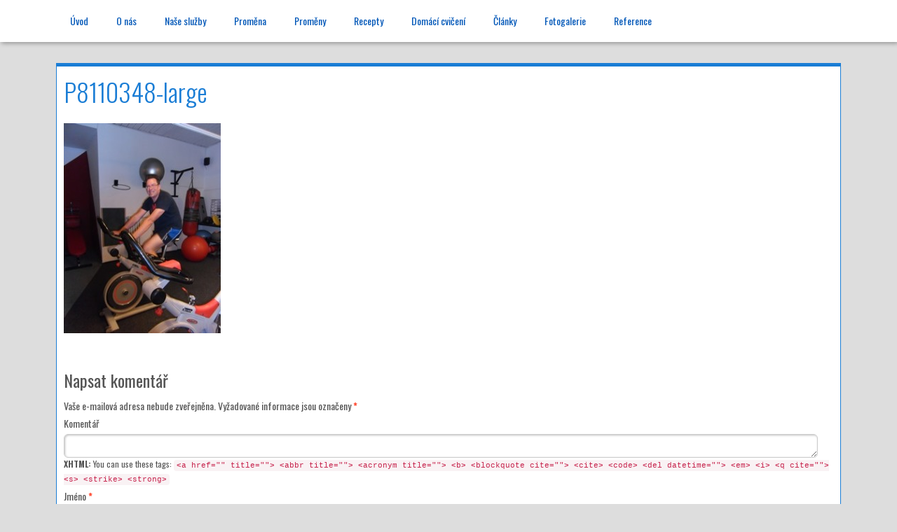

--- FILE ---
content_type: text/html; charset=UTF-8
request_url: https://fitkouc.cz/p8110348-large/
body_size: 7644
content:
<!DOCTYPE html>
<html dir="ltr" dir="ltr" lang="cs"
	prefix="og: https://ogp.me/ns#" >
<head>
    <meta charset="UTF-8" />
    
    <link rel="pingback" href="https://fitkouc.cz/xmlrpc.php" />
    <script>
    var themeHasJQuery = !!window.jQuery;
</script>
<script src="https://fitkouc.cz/wp-content/themes/fitkouc_finale/jquery.js?ver=1.0.461"></script>
<script>
    window._$ = jQuery.noConflict(themeHasJQuery);
</script>
    <meta name="viewport" content="width=device-width, initial-scale=1.0">
<!--[if lte IE 9]>
<link rel="stylesheet" type="text/css" href="https://fitkouc.cz/wp-content/themes/fitkouc_finale/layout.ie.css" />
<script src="https://fitkouc.cz/wp-content/themes/fitkouc_finale/layout.ie.js"></script>
<![endif]-->
<link class="" href='//fonts.googleapis.com/css?family=Oswald:300,regular,700&subset=latin-ext' rel='stylesheet' type='text/css'>
<script src="https://fitkouc.cz/wp-content/themes/fitkouc_finale/layout.core.js"></script>
    
    <title>P8110348-large | Poradce zdravého životního stylu</title>

		<!-- All in One SEO 4.2.1.1 -->
		<meta name="robots" content="max-image-preview:large" />
		<link rel="canonical" href="https://fitkouc.cz/p8110348-large/" />
		<meta property="og:locale" content="cs_CZ" />
		<meta property="og:site_name" content="Poradce zdravého životního stylu | zdravý životní styl, hubnutí, cvičení, osobní treéninky" />
		<meta property="og:type" content="article" />
		<meta property="og:title" content="P8110348-large | Poradce zdravého životního stylu" />
		<meta property="og:url" content="https://fitkouc.cz/p8110348-large/" />
		<meta property="article:published_time" content="2014-12-31T12:00:20+00:00" />
		<meta property="article:modified_time" content="2014-12-31T12:00:20+00:00" />
		<meta name="twitter:card" content="summary" />
		<meta name="twitter:title" content="P8110348-large | Poradce zdravého životního stylu" />
		<script type="application/ld+json" class="aioseo-schema">
			{"@context":"https:\/\/schema.org","@graph":[{"@type":"WebSite","@id":"https:\/\/fitkouc.cz\/#website","url":"https:\/\/fitkouc.cz\/","name":"Poradce zdrav\u00e9ho \u017eivotn\u00edho stylu","description":"zdrav\u00fd \u017eivotn\u00ed styl, hubnut\u00ed, cvi\u010den\u00ed, osobn\u00ed tre\u00e9ninky","inLanguage":"cs-CZ","publisher":{"@id":"https:\/\/fitkouc.cz\/#organization"}},{"@type":"Organization","@id":"https:\/\/fitkouc.cz\/#organization","name":"Poradce zdrav\u00e9ho","url":"https:\/\/fitkouc.cz\/"},{"@type":"BreadcrumbList","@id":"https:\/\/fitkouc.cz\/p8110348-large\/#breadcrumblist","itemListElement":[{"@type":"ListItem","@id":"https:\/\/fitkouc.cz\/#listItem","position":1,"item":{"@type":"WebPage","@id":"https:\/\/fitkouc.cz\/","name":"Home","description":"zdrav\u00fd \u017eivotn\u00ed styl, hubnut\u00ed, cvi\u010den\u00ed, osobn\u00ed tre\u00e9ninky","url":"https:\/\/fitkouc.cz\/"},"nextItem":"https:\/\/fitkouc.cz\/p8110348-large\/#listItem"},{"@type":"ListItem","@id":"https:\/\/fitkouc.cz\/p8110348-large\/#listItem","position":2,"item":{"@type":"WebPage","@id":"https:\/\/fitkouc.cz\/p8110348-large\/","name":"P8110348-large","url":"https:\/\/fitkouc.cz\/p8110348-large\/"},"previousItem":"https:\/\/fitkouc.cz\/#listItem"}]},{"@type":"Person","@id":"https:\/\/fitkouc.cz\/author\/admin\/#author","url":"https:\/\/fitkouc.cz\/author\/admin\/","name":"admin","image":{"@type":"ImageObject","@id":"https:\/\/fitkouc.cz\/p8110348-large\/#authorImage","url":"https:\/\/secure.gravatar.com\/avatar\/4541fd67f91d0361bfa18108d37d5d65?s=96&d=mm&r=g","width":96,"height":96,"caption":"admin"}},{"@type":"ItemPage","@id":"https:\/\/fitkouc.cz\/p8110348-large\/#itempage","url":"https:\/\/fitkouc.cz\/p8110348-large\/","name":"P8110348-large | Poradce zdrav\u00e9ho \u017eivotn\u00edho stylu","inLanguage":"cs-CZ","isPartOf":{"@id":"https:\/\/fitkouc.cz\/#website"},"breadcrumb":{"@id":"https:\/\/fitkouc.cz\/p8110348-large\/#breadcrumblist"},"author":"https:\/\/fitkouc.cz\/author\/admin\/#author","creator":"https:\/\/fitkouc.cz\/author\/admin\/#author","datePublished":"2014-12-31T12:00:20+01:00","dateModified":"2014-12-31T12:00:20+01:00"}]}
		</script>
		<!-- All in One SEO -->

<link rel='dns-prefetch' href='//s.w.org' />
<link rel="alternate" type="application/rss+xml" title="Poradce zdravého životního stylu &raquo; RSS zdroj" href="https://fitkouc.cz/feed/" />
<link rel="alternate" type="application/rss+xml" title="Poradce zdravého životního stylu &raquo; RSS komentářů" href="https://fitkouc.cz/comments/feed/" />
<link rel="alternate" type="application/rss+xml" title="Poradce zdravého životního stylu &raquo; RSS komentářů pro P8110348-large" href="https://fitkouc.cz/feed/?attachment_id=624" />
		<script type="text/javascript">
			window._wpemojiSettings = {"baseUrl":"https:\/\/s.w.org\/images\/core\/emoji\/12.0.0-1\/72x72\/","ext":".png","svgUrl":"https:\/\/s.w.org\/images\/core\/emoji\/12.0.0-1\/svg\/","svgExt":".svg","source":{"concatemoji":"https:\/\/fitkouc.cz\/wp-includes\/js\/wp-emoji-release.min.js?ver=5.3.20"}};
			!function(e,a,t){var n,r,o,i=a.createElement("canvas"),p=i.getContext&&i.getContext("2d");function s(e,t){var a=String.fromCharCode;p.clearRect(0,0,i.width,i.height),p.fillText(a.apply(this,e),0,0);e=i.toDataURL();return p.clearRect(0,0,i.width,i.height),p.fillText(a.apply(this,t),0,0),e===i.toDataURL()}function c(e){var t=a.createElement("script");t.src=e,t.defer=t.type="text/javascript",a.getElementsByTagName("head")[0].appendChild(t)}for(o=Array("flag","emoji"),t.supports={everything:!0,everythingExceptFlag:!0},r=0;r<o.length;r++)t.supports[o[r]]=function(e){if(!p||!p.fillText)return!1;switch(p.textBaseline="top",p.font="600 32px Arial",e){case"flag":return s([127987,65039,8205,9895,65039],[127987,65039,8203,9895,65039])?!1:!s([55356,56826,55356,56819],[55356,56826,8203,55356,56819])&&!s([55356,57332,56128,56423,56128,56418,56128,56421,56128,56430,56128,56423,56128,56447],[55356,57332,8203,56128,56423,8203,56128,56418,8203,56128,56421,8203,56128,56430,8203,56128,56423,8203,56128,56447]);case"emoji":return!s([55357,56424,55356,57342,8205,55358,56605,8205,55357,56424,55356,57340],[55357,56424,55356,57342,8203,55358,56605,8203,55357,56424,55356,57340])}return!1}(o[r]),t.supports.everything=t.supports.everything&&t.supports[o[r]],"flag"!==o[r]&&(t.supports.everythingExceptFlag=t.supports.everythingExceptFlag&&t.supports[o[r]]);t.supports.everythingExceptFlag=t.supports.everythingExceptFlag&&!t.supports.flag,t.DOMReady=!1,t.readyCallback=function(){t.DOMReady=!0},t.supports.everything||(n=function(){t.readyCallback()},a.addEventListener?(a.addEventListener("DOMContentLoaded",n,!1),e.addEventListener("load",n,!1)):(e.attachEvent("onload",n),a.attachEvent("onreadystatechange",function(){"complete"===a.readyState&&t.readyCallback()})),(n=t.source||{}).concatemoji?c(n.concatemoji):n.wpemoji&&n.twemoji&&(c(n.twemoji),c(n.wpemoji)))}(window,document,window._wpemojiSettings);
		</script>
		<style type="text/css">
img.wp-smiley,
img.emoji {
	display: inline !important;
	border: none !important;
	box-shadow: none !important;
	height: 1em !important;
	width: 1em !important;
	margin: 0 .07em !important;
	vertical-align: -0.1em !important;
	background: none !important;
	padding: 0 !important;
}
</style>
	<link rel='stylesheet' id='mpsp-custom-style-css'  href='https://fitkouc.cz/wp-content/plugins/testimonial-add/css/custom_style.css?ver=5.3.20' type='text/css' media='all' />
<link rel='stylesheet' id='mpsp-style-css'  href='https://fitkouc.cz/wp-content/plugins/testimonial-add/owl-carousel/owl.carousel.css?ver=5.3.20' type='text/css' media='all' />
<link rel='stylesheet' id='mpsp_theme-css'  href='https://fitkouc.cz/wp-content/plugins/testimonial-add/owl-carousel/owl.theme.css?ver=5.3.20' type='text/css' media='all' />
<link rel='stylesheet' id='mpsp_transitions-css'  href='https://fitkouc.cz/wp-content/plugins/testimonial-add/owl-carousel/owl.transitions.css?ver=5.3.20' type='text/css' media='all' />
<link rel='stylesheet' id='otw_grid_manager-css'  href='https://fitkouc.cz/wp-content/plugins/widgetize-pages-light/include/otw_components/otw_grid_manager_light/css/otw-grid.css?ver=1.1' type='text/css' media='all' />
<link rel='stylesheet' id='wp-block-library-css'  href='https://fitkouc.cz/wp-includes/css/dist/block-library/style.min.css?ver=5.3.20' type='text/css' media='all' />
<link rel='stylesheet' id='amazing-pw-styles-css'  href='https://fitkouc.cz/wp-content/plugins/amazing-post-widget/css/amazing-pw.css?ver=5.3.20' type='text/css' media='all' />
<link rel='stylesheet' id='contact-form-7-css'  href='https://fitkouc.cz/wp-content/plugins/contact-form-7/includes/css/styles.css?ver=5.1.6' type='text/css' media='all' />
<link rel='stylesheet' id='bwg_fonts-css'  href='https://fitkouc.cz/wp-content/plugins/photo-gallery/css/bwg-fonts/fonts.css?ver=0.0.1' type='text/css' media='all' />
<link rel='stylesheet' id='sumoselect-css'  href='https://fitkouc.cz/wp-content/plugins/photo-gallery/css/sumoselect.min.css?ver=3.3.24' type='text/css' media='all' />
<link rel='stylesheet' id='mCustomScrollbar-css'  href='https://fitkouc.cz/wp-content/plugins/photo-gallery/css/jquery.mCustomScrollbar.min.css?ver=3.1.5' type='text/css' media='all' />
<link rel='stylesheet' id='bwg_frontend-css'  href='https://fitkouc.cz/wp-content/plugins/photo-gallery/css/styles.min.css?ver=1.6.5' type='text/css' media='all' />
<link rel='stylesheet' id='st-widget-css'  href='https://fitkouc.cz/wp-content/plugins/share-this/css/style.css?ver=5.3.20' type='text/css' media='all' />
<link rel='stylesheet' id='upw_theme_standard-css'  href='https://fitkouc.cz/wp-content/plugins/ultimate-posts-widget/css/upw-theme-standard.min.css?ver=5.3.20' type='text/css' media='all' />
<link rel='stylesheet' id='theme-bootstrap-css'  href='//fitkouc.cz/wp-content/themes/fitkouc_finale/bootstrap.css?ver=1.0.461' type='text/css' media='all' />
<link rel='stylesheet' id='theme-style-css'  href='//fitkouc.cz/wp-content/themes/fitkouc_finale/style.css?ver=1.0.461' type='text/css' media='all' />
<script type='text/javascript' src='https://fitkouc.cz/wp-includes/js/jquery/jquery.js?ver=1.12.4-wp'></script>
<script type='text/javascript' src='https://fitkouc.cz/wp-includes/js/jquery/jquery-migrate.min.js?ver=1.4.1'></script>
<script type='text/javascript' src='https://fitkouc.cz/wp-content/plugins/testimonial-add/owl-carousel/owl.carousel.js?ver=5.3.20'></script>
<script type='text/javascript' src='https://fitkouc.cz/wp-content/plugins/photo-gallery/js/jquery.sumoselect.min.js?ver=3.3.24'></script>
<script type='text/javascript' src='https://fitkouc.cz/wp-content/plugins/photo-gallery/js/jquery.mobile.min.js?ver=1.4.5'></script>
<script type='text/javascript' src='https://fitkouc.cz/wp-content/plugins/photo-gallery/js/jquery.mCustomScrollbar.concat.min.js?ver=3.1.5'></script>
<script type='text/javascript' src='https://fitkouc.cz/wp-content/plugins/photo-gallery/js/jquery.fullscreen.min.js?ver=0.6.0'></script>
<script type='text/javascript'>
/* <![CDATA[ */
var bwg_objectsL10n = {"bwg_field_required":"field is required.","bwg_mail_validation":"Toto nen\u00ed platn\u00e1 e-mailov\u00e1 adresa.","bwg_search_result":"Nejsou \u017e\u00e1dn\u00e9 sn\u00edmky, kter\u00e9 odpov\u00eddaj\u00ed zadan\u00fdm.","bwg_select_tag":"Select Tag","bwg_order_by":"Order By","bwg_search":"Hledat","bwg_show_ecommerce":"Show Ecommerce","bwg_hide_ecommerce":"Hide Ecommerce","bwg_show_comments":"Zobrazit koment\u00e1\u0159e","bwg_hide_comments":"Skr\u00fdt koment\u00e1\u0159e","bwg_restore":"Obnovit","bwg_maximize":"Maximalizovat","bwg_fullscreen":"Cel\u00e1 obrazovka","bwg_exit_fullscreen":"Ukon\u010dete cel\u00e1 obrazovka","bwg_search_tag":"SEARCH...","bwg_tag_no_match":"No tags found","bwg_all_tags_selected":"All tags selected","bwg_tags_selected":"tags selected","play":"P\u0159ehr\u00e1t","pause":"Pauza","is_pro":"","bwg_play":"P\u0159ehr\u00e1t","bwg_pause":"Pauza","bwg_hide_info":"Skr\u00fdt","bwg_show_info":"Zobrazit informace","bwg_hide_rating":"Skr\u00fdt hodnocen\u00ed","bwg_show_rating":"Zobrazit hodnocen\u00ed","ok":"Ok","cancel":"Cancel","select_all":"Select all","lazy_load":"0","lazy_loader":"https:\/\/fitkouc.cz\/wp-content\/plugins\/photo-gallery\/images\/ajax_loader.png","front_ajax":"0","bwg_tag_see_all":"see all tags","bwg_tag_see_less":"see less tags"};
/* ]]> */
</script>
<script type='text/javascript' src='https://fitkouc.cz/wp-content/plugins/photo-gallery/js/scripts.min.js?ver=1.6.5'></script>
<script type='text/javascript' src='//fitkouc.cz/wp-content/themes/fitkouc_finale/bootstrap.min.js?ver=1.0.461'></script>
<script type='text/javascript' src='//fitkouc.cz/wp-content/themes/fitkouc_finale/script.js?ver=1.0.461'></script>
<link rel='https://api.w.org/' href='https://fitkouc.cz/wp-json/' />
<link rel="EditURI" type="application/rsd+xml" title="RSD" href="https://fitkouc.cz/xmlrpc.php?rsd" />
<link rel="wlwmanifest" type="application/wlwmanifest+xml" href="https://fitkouc.cz/wp-includes/wlwmanifest.xml" /> 
<link rel='shortlink' href='https://fitkouc.cz/?p=624' />
<link rel="alternate" type="application/json+oembed" href="https://fitkouc.cz/wp-json/oembed/1.0/embed?url=https%3A%2F%2Ffitkouc.cz%2Fp8110348-large%2F" />
<link rel="alternate" type="text/xml+oembed" href="https://fitkouc.cz/wp-json/oembed/1.0/embed?url=https%3A%2F%2Ffitkouc.cz%2Fp8110348-large%2F&#038;format=xml" />
<script charset="utf-8" type="text/javascript">var switchTo5x=true;</script>
<script charset="utf-8" type="text/javascript" src="https://w.sharethis.com/button/buttons.js"></script>
<script charset="utf-8" type="text/javascript">stLight.options({"publisher":"wp.413cfb6b-149e-4035-9c56-bdec30fb7678","doNotCopy":false,"hashAddressBar":false,"doNotHash":false});var st_type="wordpress4.4.3";</script>
<!-- Analytics by WP-Statistics v13.2.3 - https://wp-statistics.com/ -->
<script>window.wpJQuery = window.jQuery;</script>    
</head>
<body data-rsssl=1 class="attachment attachment-template-default single single-attachment postid-624 attachmentid-624 attachment-jpeg  bootstrap bd-body-6 bd-pagebackground">
<header class=" bd-headerarea-1">
        <section class=" bd-section-1 bd-tagstyles" id="section1" data-section-title="">
    <div class="bd-section-inner">
        <div class="bd-section-align-wrapper">
                <div data-affix
     data-offset=""
     data-fix-at-screen="top"
     data-clip-at-control="top"
     
 data-enable-lg
     
 data-enable-md
     
 data-enable-sm
     
     class=" bd-affix-1">
    <nav class=" bd-hmenu-1 bd-background-width  " data-responsive-menu="true" data-responsive-levels="">
        
            <div class=" bd-responsivemenu-11 collapse-button">
    <div class="bd-container-inner">
        <div class=" bd-menuitem-4">
            <a  data-toggle="collapse"
                data-target=".bd-hmenu-1 .collapse-button + .navbar-collapse"
                href="#" onclick="return false;">
                    <span>Menu</span>
            </a>
        </div>
    </div>
</div>
            <div class="navbar-collapse collapse">
        
        <div class=" bd-horizontalmenu-1 clearfix">
            <div class="bd-container-inner">
            
<ul class=" bd-menu-1 nav nav-pills navbar-left">
    	<li class=" bd-menuitem-1 ">
    <a class=" "  href="https://fitkouc.cz/">
        <span>
            Úvod        </span>
    </a>
	    </li>
    

	<li class=" bd-menuitem-1  bd-submenu-icon-only">
    <a class=" "  href="https://fitkouc.cz/o-nas-5/">
        <span>
            O nás        </span>
    </a>
	<div class="bd-menu-2-popup">
    <ul class=" bd-menu-2  ">
		<li class=" bd-menuitem-2 ">
    <a class=" "  href="https://fitkouc.cz/o-nas-5/osobnosti-fitkouce/">
        <span>
            Osobnosti fitkouče        </span>
    </a>
		    </li>
    

		<li class=" bd-menuitem-2 ">
    <a class=" "  href="https://fitkouc.cz/o-nas-5/nas-pribeh/">
        <span>
            Náš příběh        </span>
    </a>
		    </li>
    

		<li class=" bd-menuitem-2 ">
    <a class=" "  href="https://fitkouc.cz/o-nas-5/filozofie-firmy/">
        <span>
            Filozofie firmy        </span>
    </a>
		    </li>
    

	        </ul>
    </div>
    

	    </li>
    

	<li class=" bd-menuitem-1  bd-submenu-icon-only">
    <a class=" "  href="https://fitkouc.cz/nase-sluzby-5/">
        <span>
            Naše služby        </span>
    </a>
	<div class="bd-menu-2-popup">
    <ul class=" bd-menu-2  ">
		<li class=" bd-menuitem-2  bd-submenu-icon-only">
    <a class=" "  href="https://fitkouc.cz/nase-sluzby-5/sluzby-vyzivove-poradny/">
        <span>
            Služby výživové poradny        </span>
    </a>
		<div class="bd-menu-2-popup">
    <ul class=" bd-menu-2  ">
			<li class=" bd-menuitem-2 ">
    <a class=" "  href="https://fitkouc.cz/nase-sluzby-5/sluzby-vyzivove-poradny/analyza-slozeni-tela/">
        <span>
            Analýza složení těla        </span>
    </a>
			    </li>
    

			<li class=" bd-menuitem-2 ">
    <a class=" "  href="https://fitkouc.cz/nase-sluzby-5/sluzby-vyzivove-poradny/kompletni-vyzivovy-plan/">
        <span>
            Kompletní výživový plán        </span>
    </a>
			    </li>
    

			<li class=" bd-menuitem-2 ">
    <a class=" "  href="https://fitkouc.cz/nase-sluzby-5/sluzby-vyzivove-poradny/online-koucink/">
        <span>
            Online koučink        </span>
    </a>
			    </li>
    

			<li class=" bd-menuitem-2 ">
    <a class=" "  href="https://fitkouc.cz/nase-sluzby-5/sluzby-vyzivove-poradny/telefonicke-konzultace/">
        <span>
            Telefonické konzultace        </span>
    </a>
			    </li>
    

			<li class=" bd-menuitem-2 ">
    <a class=" "  href="https://fitkouc.cz/nase-sluzby-5/sluzby-vyzivove-poradny/fit-vareni/">
        <span>
            FIT vaření        </span>
    </a>
			    </li>
    

			<li class=" bd-menuitem-2 ">
    <a class=" "  href="https://fitkouc.cz/nase-sluzby-5/sluzby-vyzivove-poradny/fit-nakupovani/">
        <span>
            FIT nakupování        </span>
    </a>
			    </li>
    

		        </ul>
    </div>
    

		    </li>
    

		<li class=" bd-menuitem-2  bd-submenu-icon-only">
    <a class=" "  href="https://fitkouc.cz/nase-sluzby-5/trenerske-sluzby/">
        <span>
            Trenérské služby        </span>
    </a>
		<div class="bd-menu-2-popup">
    <ul class=" bd-menu-2  ">
			<li class=" bd-menuitem-2 ">
    <a class=" "  href="https://fitkouc.cz/nase-sluzby-5/trenerske-sluzby/cviceni-s-trenerem/">
        <span>
            Cvičení s trenérem        </span>
    </a>
			    </li>
    

			<li class=" bd-menuitem-2 ">
    <a class=" "  href="https://fitkouc.cz/nase-sluzby-5/trenerske-sluzby/lecba-a-prevence-bolesti-zad/">
        <span>
            Léčba a prevence bolesti zad        </span>
    </a>
			    </li>
    

		        </ul>
    </div>
    

		    </li>
    

		<li class=" bd-menuitem-2  bd-submenu-icon-only">
    <a class=" "  href="https://fitkouc.cz/nase-sluzby-5/komplexni-programy/">
        <span>
            Komplexní programy        </span>
    </a>
		<div class="bd-menu-2-popup">
    <ul class=" bd-menu-2  ">
			<li class=" bd-menuitem-2 ">
    <a class=" "  href="https://fitkouc.cz/nase-sluzby-5/komplexni-programy/fitkoucink/">
        <span>
            Fitkoučink        </span>
    </a>
			    </li>
    

		        </ul>
    </div>
    

		    </li>
    

		<li class=" bd-menuitem-2 ">
    <a class=" "  href="https://fitkouc.cz/nase-sluzby-5/hlidani-deti/">
        <span>
            Hlídaní dětí        </span>
    </a>
		    </li>
    

	        </ul>
    </div>
    

	    </li>
    

	<li class=" bd-menuitem-1 ">
    <a class=" "  href="https://fitkouc.cz/podzimni-promena/">
        <span>
            Proměna        </span>
    </a>
	    </li>
    

	<li class=" bd-menuitem-1 ">
    <a class=" "  href="https://fitkouc.cz/promeny/">
        <span>
            Proměny        </span>
    </a>
	    </li>
    

	<li class=" bd-menuitem-1  bd-submenu-icon-only">
    <a class=" "  href="#">
        <span>
            Recepty        </span>
    </a>
	<div class="bd-menu-2-popup">
    <ul class=" bd-menu-2  ">
		<li class=" bd-menuitem-2 ">
    <a class=" "  href="https://fitkouc.cz/recepty/polevky-a-salaty/">
        <span>
            Polévky a saláty        </span>
    </a>
		    </li>
    

		<li class=" bd-menuitem-2 ">
    <a class=" "  href="https://fitkouc.cz/recepty/hlavni-jidla/">
        <span>
            Hlavní jídla        </span>
    </a>
		    </li>
    

		<li class=" bd-menuitem-2 ">
    <a class=" "  href="https://fitkouc.cz/recepty/zdrave-sladke/">
        <span>
            Zdravě sladké        </span>
    </a>
		    </li>
    

		<li class=" bd-menuitem-2 ">
    <a class=" "  href="https://fitkouc.cz/recepty/bezlepkove-2/">
        <span>
            Bezlepkové        </span>
    </a>
		    </li>
    

		<li class=" bd-menuitem-2 ">
    <a class=" "  href="https://fitkouc.cz/recepty/detske-svaciny/">
        <span>
            Dětské svačiny        </span>
    </a>
		    </li>
    

		<li class=" bd-menuitem-2 ">
    <a class=" "  href="https://fitkouc.cz/recepty/ostatni-recepty/">
        <span>
            Ostatní recepty        </span>
    </a>
		    </li>
    

	        </ul>
    </div>
    

	    </li>
    

	<li class=" bd-menuitem-1 ">
    <a class=" "  href="https://fitkouc.cz/domaci-cviceni/">
        <span>
            Domácí cvičení        </span>
    </a>
	    </li>
    

	<li class=" bd-menuitem-1  bd-submenu-icon-only">
    <a class=" "  href="https://fitkouc.cz/clanky-2/">
        <span>
            Články        </span>
    </a>
	<div class="bd-menu-2-popup">
    <ul class=" bd-menu-2  ">
		<li class=" bd-menuitem-2 ">
    <a class=" "  href="https://fitkouc.cz/typy-na-vylet/">
        <span>
            Tipy na výlety        </span>
    </a>
		    </li>
    

		<li class=" bd-menuitem-2 ">
    <a class=" "  href="https://fitkouc.cz/clanky-2/vyziva-a-zdravi/">
        <span>
            Výživa a zdraví        </span>
    </a>
		    </li>
    

		<li class=" bd-menuitem-2 ">
    <a class=" "  href="https://fitkouc.cz/clanky-2/napsali-o-nas/">
        <span>
            Napsali o nás        </span>
    </a>
		    </li>
    

	        </ul>
    </div>
    

	    </li>
    

	<li class=" bd-menuitem-1  bd-submenu-icon-only">
    <a class=" "  href="#">
        <span>
            Fotogalerie        </span>
    </a>
	<div class="bd-menu-2-popup">
    <ul class=" bd-menu-2  ">
		<li class=" bd-menuitem-2 ">
    <a class=" "  href="https://fitkouc.cz/fotogalerie-fitkouc/">
        <span>
            Fitkouč        </span>
    </a>
		    </li>
    

		<li class=" bd-menuitem-2 ">
    <a class=" "  href="https://fitkouc.cz/fotogalerie-zavody/">
        <span>
            Ze závodů        </span>
    </a>
		    </li>
    

	        </ul>
    </div>
    

	    </li>
    

	<li class=" bd-menuitem-1 ">
    <a class=" "  href="https://fitkouc.cz/reference-5/">
        <span>
            Reference        </span>
    </a>
	    </li>
    

</ul>            </div>
        </div>
        
        
            </div>
    </nav>
    </div>
        </div>
    </div>
</section>
</header>
	
		<div class="bd-contentlayout-6 bd-sheetstyles " >
    <div class="bd-container-inner">

        
        <div class="bd-flex-vertical bd-stretch-inner">
            
            <div class="bd-flex-horizontal bd-flex-wide">
                
 
                                            <div class="bd-flex-vertical bd-flex-wide">
                    

                    <div class=" bd-layoutitemsbox-20 bd-flex-wide">
    <div class=" bd-content-15">
    <div class="bd-container-inner">
    
            <div class=" bd-blog-2">
        
                    
        <div class=" bd-grid-5">
          <div class="container-fluid">
            <div class="separated-grid row">
                
                <div class="separated-item-34 col-md-12 ">
                
                    <div class="bd-griditem-34">
                        <article id="post-624" class=" bd-article-3 clearfix post-624 attachment type-attachment status-inherit hentry">
    <h2 class=" bd-postheader-3">
    P8110348-large</h2>
	
		<div class=" bd-layoutbox-8 clearfix">
    <div class="bd-container-inner">
        
    </div>
</div>
	
		<div class=" bd-layoutbox-10 clearfix">
    <div class="bd-container-inner">
        	
		<div class=" bd-postcontent-2 bd-tagstyles">
    <div class="bd-container-inner" >
        <p class="attachment"><a href='https://fitkouc.cz/wp-content/uploads/2014/12/P8110348-large.jpg'><img width="224" height="300" src="https://fitkouc.cz/wp-content/uploads/2014/12/P8110348-large-224x300.jpg" class="attachment-medium size-medium" alt="" srcset="https://fitkouc.cz/wp-content/uploads/2014/12/P8110348-large-224x300.jpg 224w, https://fitkouc.cz/wp-content/uploads/2014/12/P8110348-large.jpg 235w" sizes="(max-width: 224px) 100vw, 224px" /></a></p>
     </div>
</div>
    </div>
</div>
	
		<div class=" bd-layoutbox-12 clearfix">
    <div class="bd-container-inner">
        <div class=" bd-posticoncategory-7">
    </div>
    </div>
</div>
</article>
                                                    <div class=" bd-comments-2" id="comments">
	<div class="bd-container-inner">
		<div id="respond"  class="comment-respond  bd-commentsform-2">
		<div  class=" bd-container-19 bd-tagstyles"><h2 id="reply-title" class="comment-reply-title">Napsat komentář <small><a rel="nofollow" id="cancel-comment-reply-link" href="/p8110348-large/#respond" style="display:none;">Zrušit odpověď na komentář</a></small></h2></div><form action="https://fitkouc.cz/wp-comments-post.php" method="post" id="commentform" class="comment-form"><label  class=" bd-bootstraplabel" class=" bd-bootstraplabel comment-notes"><span id="email-notes">Vaše e-mailová adresa nebude zveřejněna.</span> Vyžadované informace jsou označeny <span class="required">*</span></label><p class="comment-form-comment"><label  class=" bd-bootstraplabel" for="comment">Komentář</label> <textarea  class=" bd-bootstrapinput form-control" id="comment" name="comment" cols="45" rows="8" maxlength="65525" required="required"></textarea></p><p class="form-allowed-tags"><label  class=" bd-bootstraplabel" class=" bd-bootstraplabel"><strong>XHTML:</strong> You can use these tags: <code>&lt;a href=&quot;&quot; title=&quot;&quot;&gt; &lt;abbr title=&quot;&quot;&gt; &lt;acronym title=&quot;&quot;&gt; &lt;b&gt; &lt;blockquote cite=&quot;&quot;&gt; &lt;cite&gt; &lt;code&gt; &lt;del datetime=&quot;&quot;&gt; &lt;em&gt; &lt;i&gt; &lt;q cite=&quot;&quot;&gt; &lt;s&gt; &lt;strike&gt; &lt;strong&gt; </code></label></p><p class="comment-form-author"><label  class=" bd-bootstraplabel" for="author">Jméno <span class="required">*</span></label> <input id="author" name="author" type="text"  class=" bd-bootstrapinput form-control" value="" size="30" maxlength="245" required='required' /></p>
<p class="comment-form-email"><label  class=" bd-bootstraplabel" for="email">E-mail <span class="required">*</span></label> <input id="email" name="email" type="text"  class=" bd-bootstrapinput form-control" value="" size="30" maxlength="100" aria-describedby="email-notes" required='required' /></p>
<p class="comment-form-url"><label  class=" bd-bootstraplabel" for="url">Webová stránka</label> <input id="url" name="url" type="text"  class=" bd-bootstrapinput form-control" value="" size="30" maxlength="200" /></p>
<p class="comment-form-cookies-consent"><input id="wp-comment-cookies-consent" name="wp-comment-cookies-consent" type="checkbox" value="yes" /> <label  class=" bd-bootstraplabel" for="wp-comment-cookies-consent">Uložit do prohlížeče jméno, e-mail a webovou stránku pro budoucí komentáře.</label></p>
<p class="form-submit"><input name="submit"  class=" bd-button" type="submit" id="submit" class="submit" value="Odeslat komentář" /> <input type='hidden' name='comment_post_ID' value='624' id='comment_post_ID' />
<input type='hidden' name='comment_parent' id='comment_parent' value='0' />
</p></form>	</div><!-- #respond -->
		</div>
</div>                                            </div>
                </div>
                </div>
            </div>
        </div>
        <div class=" bd-blogpagination-2">
    <ul class="bd-pagination-15 pagination">
        <li class="bd-paginationitem-15">
        <a href="https://fitkouc.cz/p8110348-large/" title="P8110348-large" rel="prev">&laquo; P8110348-large</a>    </li>
    
    </ul>
</div>
    </div>
    </div>
</div>
</div>

        
                    
                </div>
                
            </div>
            
        </div>

    </div>
</div>
	
		<footer class=" bd-footerarea-1">
            <div class="bd-containereffect-1 container "><div class=" bd-layoutbox-29  clearfix">
    <div class="bd-container-inner">
            </div>
</div>
</div>
	
		<div class=" bd-layoutbox-33 clearfix">
    <div class="bd-container-inner">
        <div class=" bd-layoutcontainer-16 bd-columns">
    <div class="bd-container-inner">
        <div class="container-fluid">
            <div class="row ">
                <div class=" bd-columnwrapper-76 
 col-lg-7
 col-sm-6">
    <div class="bd-layoutcolumn-76 bd-column" ><div class="bd-vertical-align-wrapper"><p class=" bd-textblock-1 bd-content-element">
    © Všechna práva vyhrazena 2013-2015 - <font color="#1a7dd5">FITKOUČ.CZ
</font></p></div></div>
</div>
	
		<div class=" bd-columnwrapper-78 
 col-lg-5
 col-sm-6
 col-xs-12">
    <div class="bd-layoutcolumn-78 bd-column" ><div class="bd-vertical-align-wrapper"><div class=" bd-layoutbox-3 clearfix">
    <div class="bd-container-inner">
        <div class=" bd-socialicons-1">
    
        <a target="_blank" class=" bd-socialicon-1 bd-socialicon" href="//www.facebook.com/sharer.php?u=https%3A%2F%2Fwww.facebook.com%2FFITKOUC%2F%3Ffref%3Dts">
    <span class="bd-icon"></span><span></span>
</a>
    
        <a target="_blank" class=" bd-socialicon-2 bd-socialicon" href="//twitter.com/share?url=&amp;text=">
    <span class="bd-icon"></span><span></span>
</a>
    
        <a target="_blank" class=" bd-socialicon-3 bd-socialicon" href="//plus.google.com/share?url=">
    <span class="bd-icon"></span><span></span>
</a>
    
        <a target="_blank" class=" bd-socialicon-4 bd-socialicon" href="//pinterest.com/pin/create/button/?url=&amp;media=&amp;description=">
    <span class="bd-icon"></span><span></span>
</a>
    
    
    
    
    
    
</div>
    </div>
</div></div></div>
</div>
            </div>
        </div>
    </div>
</div>
    </div>
</div>
    </footer>
	
		<div data-smooth-scroll data-animation-time="250" class=" bd-smoothscroll-1"><a href="#" class=" bd-backtotop-1 ">
    <span class="bd-icon-67 bd-icon "></span>
</a></div>
<div id="wp-footer">
                    <style type="text/css" media="all"
                       id="siteorigin-panels-layouts-footer">/* Layout w57c98ec5309e5 */ #pgc-w57c98ec5309e5-0-0 { width:100%;width:calc(100% - ( 0 * 30px ) ) } #pl-w57c98ec5309e5 .so-panel { margin-bottom:30px } #pl-w57c98ec5309e5 .so-panel:last-of-type { margin-bottom:0px } @media (max-width:780px){ #pg-w57c98ec5309e5-0.panel-no-style, #pg-w57c98ec5309e5-0.panel-has-style > .panel-row-style, #pg-w57c98ec5309e5-0 { -webkit-flex-direction:column;-ms-flex-direction:column;flex-direction:column } #pg-w57c98ec5309e5-0 > .panel-grid-cell , #pg-w57c98ec5309e5-0 > .panel-row-style > .panel-grid-cell { width:100%;margin-right:0 } #pl-w57c98ec5309e5 .panel-grid-cell { padding:0 } #pl-w57c98ec5309e5 .panel-grid .panel-grid-cell-empty { display:none } #pl-w57c98ec5309e5 .panel-grid .panel-grid-cell-mobile-last { margin-bottom:0px }  } </style><link rel='stylesheet' id='siteorigin-panels-front-css'  href='https://fitkouc.cz/wp-content/plugins/siteorigin-panels/css/front-flex.min.css?ver=2.16.13' type='text/css' media='all' />
<script type='text/javascript'>
/* <![CDATA[ */
var wpcf7 = {"apiSettings":{"root":"https:\/\/fitkouc.cz\/wp-json\/contact-form-7\/v1","namespace":"contact-form-7\/v1"}};
/* ]]> */
</script>
<script type='text/javascript' src='https://fitkouc.cz/wp-content/plugins/contact-form-7/includes/js/scripts.js?ver=5.1.6'></script>
<script type='text/javascript' src='https://fitkouc.cz/wp-includes/js/comment-reply.min.js?ver=5.3.20'></script>
<script type='text/javascript' src='https://fitkouc.cz/wp-includes/js/wp-embed.min.js?ver=5.3.20'></script>
    <!-- 73 queries. 0,873 seconds. -->
</div>
</body>
</html>